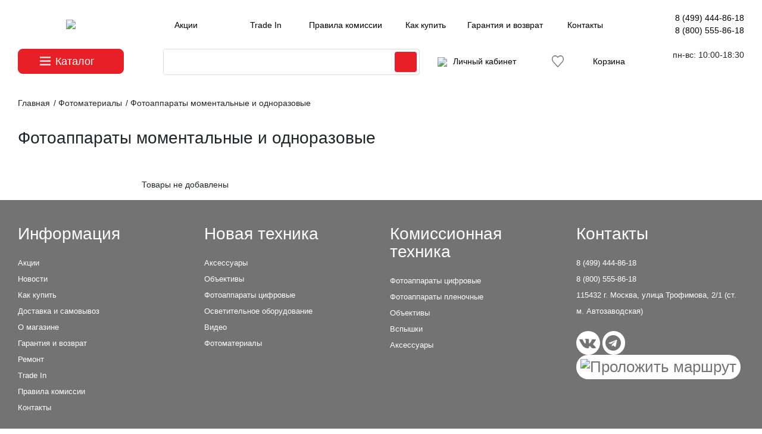

--- FILE ---
content_type: text/html; charset=utf-8
request_url: https://photosale.ru/fotomaterialy/fotoapparaty_momentalnye_i_odnorazovye/filter/clear/apply/
body_size: 12810
content:
<!DOCTYPE html PUBLIC "-//W3C//DTD XHTML 1.0 Transitional//EN" "http://www.w3.org/TR/xhtml1/DTD/xhtml1-transitional.dtd">
<html xmlns="http://www.w3.org/1999/xhtml" xml:lang="ru" lang="ru">
<head>


	<meta http-equiv="X-UA-Compatible" content="IE=edge" />
	<meta name="viewport" content="user-scalable=no, initial-scale=1.0, maximum-scale=1.0, width=device-width">
	<meta name="facebook-domain-verification" content="02xu1j9f4dgf72bdu8i9e059bzdhu5" />
	<link rel="shortcut icon" type="image/x-icon" href="https://photosale.ru/favicon.ico" />
	<meta http-equiv="Content-Type" content="text/html; charset=utf-8" />
<meta name="robots" content="index, follow" />
<meta name="keywords" content="Фотоматериалы, пленка, фотопленка, проявитель, фиксаж, эмульсия, архивные файлы" />
<meta name="description" content="Здесь Вы сможете купить Фотоматериалы" />
<script data-skip-moving="true">(function(w, d, n) {var cl = "bx-core";var ht = d.documentElement;var htc = ht ? ht.className : undefined;if (htc === undefined || htc.indexOf(cl) !== -1){return;}var ua = n.userAgent;if (/(iPad;)|(iPhone;)/i.test(ua)){cl += " bx-ios";}else if (/Windows/i.test(ua)){cl += ' bx-win';}else if (/Macintosh/i.test(ua)){cl += " bx-mac";}else if (/Linux/i.test(ua) && !/Android/i.test(ua)){cl += " bx-linux";}else if (/Android/i.test(ua)){cl += " bx-android";}cl += (/(ipad|iphone|android|mobile|touch)/i.test(ua) ? " bx-touch" : " bx-no-touch");cl += w.devicePixelRatio && w.devicePixelRatio >= 2? " bx-retina": " bx-no-retina";if (/AppleWebKit/.test(ua)){cl += " bx-chrome";}else if (/Opera/.test(ua)){cl += " bx-opera";}else if (/Firefox/.test(ua)){cl += " bx-firefox";}ht.className = htc ? htc + " " + cl : cl;})(window, document, navigator);</script>


<link href="/bitrix/css/main/bootstrap.css?1730103838141508" type="text/css"  rel="stylesheet" />
<link href="/bitrix/css/main/font-awesome.css?173010383828777" type="text/css"  rel="stylesheet" />
<link href="/bitrix/js/ui/design-tokens/dist/ui.design-tokens.css?173010854526358" type="text/css"  rel="stylesheet" />
<link href="/bitrix/js/ui/fonts/opensans/ui.font.opensans.css?17301038052555" type="text/css"  rel="stylesheet" />
<link href="/bitrix/js/main/popup/dist/main.popup.bundle.css?175561415831694" type="text/css"  rel="stylesheet" />
<link href="/bitrix/cache/css/s1/mt_clear/page_84681e3ac658d9713340db796099d75a/page_84681e3ac658d9713340db796099d75a_v1.css?176598503383226" type="text/css"  rel="stylesheet" />
<link href="/bitrix/cache/css/s1/mt_clear/template_0b5922244eefb03d4b379b0e35d09726/template_0b5922244eefb03d4b379b0e35d09726_v1.css?1765981596323406" type="text/css"  data-template-style="true" rel="stylesheet" />
		
	



<script type="extension/settings" data-extension="currency.currency-core">{"region":"ru"}</script>



<link rel="stylesheet" type="text/css" href="/bitrix/themes/.default/webdebug.ruble/webdebug.ruble.a.css" />



	<title>Фотоматериалы</title>
	<meta name="yandex-verification" content="3f378a8142248842" />
</head>
<body>
<div id="panel"></div>
<div class="wrap" id="bx_eshop_wrap">
	<div class="header_wrap">
		<div class="container-fluid s-header-container">

			<div class="row d-xl-none top-cont-info">
				<div class="col-12 text-center smalldispphones">
								<a  class="mr-2" href="/about/contacts/" itemprop = "telephone">
									<a href="tel:88005558618">8 (499) 444-86-18</a>								</a>

								<a href="/about/contacts/" itemprop = "telephone">
																	</a>
				</div>
			</div>
			<div class="row middle-padding max-width-row my-2">
				<div class="site_logo_wrapper s_header_info s_header_info_1 col-6 offset-3 offset-sm-0 col-sm-2">
					<a class="site_logo" href="/"><img src="/local/templates/mt_clear/images/svg/logo2020.svg" /></a>
				</div>
				<div class="d-none d-sm-block col-10 col-xl-8 mr-0 pr-0">
					<div class="header_top_section_container_two">
						<ul class="bx_topnav row mx-2 px-0">
	<li class="col text-nowrap"><a href="/akcii/">Акции</a></li>
	<li class="col text-nowrap"><a href="/trade-in/">Trade In</a></li>
	<li class="col text-nowrap"><a href="/sale/comission-rules.php">Правила комиссии</a></li>
	<li class="col text-nowrap"><a href="/about/howto/">Как купить</a></li>
	<li class="col text-nowrap"><a href="/about/guaranty/">Гарантия и возврат</a></li>
	<li class="col text-nowrap"><a href="/about/contacts/">Контакты</a></li>
	 
</ul>					</div>
				</div>
				<div class="d-none d-xl-block col">
				
						<div class="s_header_inner_include_aria text-right">
							<div class="s-phones">
								<a href="/about/contacts/" itemprop = "telephone">
									<a href="tel:88005558618">8 (499) 444-86-18</a>								</a>
								<br/>
								<a href="/about/contacts/" itemprop = "telephone">
									<a href="tel:88005558618">8 (800) 555-86-18</a>								</a>
							</div>

						</div>
					
				</div>
			</div>
			<div class="row middle-padding mb-4 max-width-row">
				<div class="col-4 col-md-2">
					<button type="button" class="btn btn-danger btn-lg btn-block dropdown-toggle" data-toggle="dropdown" aria-haspopup="true" aria-expanded="false">
						<a class="catbtn">Каталог</a>
					</button>
					<div class="dropdown-menu dropmenu">
						
<ul id="vertical-multilevel-menu" class="s-front-menu test-class">


	
	
		
							<li class="s-link-0"><a href="/fototechnika/fotoapparaty_tsifrovye/" class="root-item">Фотоаппараты цифровые</a></li>
			
		
	
	

	
	
		
							<li class="s-link-1"><a href="/sale/" class="root-item">Комиссионная техника</a></li>
			
		
	
	

	
	
		
							<li class="s-link-2"><a href="/fototechnika/fotoobektivy/" class="root-item">Объективы</a></li>
			
		
	
	

	
	
		
							<li class="s-link-3"><a href="/fotomaterialy/" class="root-item root-item-selected">Фотоматериалы</a></li>
			
		
	
	

	
	
		
							<li class="s-link-4"><a href="/fototechnika/videokamery/" class="root-item">Видеокамеры</a></li>
			
		
	
	

	
	
		
							<li class="s-link-5"><a href="/osvetitelnoe_oborudovanie/" class="root-item">Осветительное оборудование</a></li>
			
		
	
	

	
	
		
							<li class="s-link-6"><a href="/accessory/" class="root-item">Аксессуары</a></li>
			
		
	
	

	
	
		
							<li class="s-link-7"><a href="/fototechnika/prochee_oborudovanie/" class="root-item">Прочее оборудование</a></li>
			
		
	
	


</ul>
					</div>
				</div>
				<div class="col-8 col-md-10 col-xl-8 mr-0 pr-0 servicesicons">
					<div class="row maintools ml-lg-4 text-right mx-2 px-0">
						<div class="d-none d-md-block col-7">
							<div id="search" class="bx-searchtitle  bx-red">
	<form action="/search/">
		<div class="input-group">
			<input id="title-search-input" type="text" name="q" value="" autocomplete="off" class="form-control"/>
			<div class="input-group-append">
				<button class="btn btn-primary search-title-button" type="submit" name="s"></button>
			</div>
		</div>
	</form>
</div>
						</div>
						<div class="col text-nowrap">
																<a href="/auth/"><img src="/local/templates/mt_clear/images/svg/user.svg" style="margin-right:10px;" height=18><span class="d-none d-xl-inline">Личный кабинет</span></a> 
<!--'start_frame_cache_s-header-logout'-->					
<!--'end_frame_cache_s-header-logout'-->

															
						</div>
						
						<div class="col text-nowrap">
							
															</div>
							<a href="/wishlist/" style="display:flex;gap:10px;position:relative;top:11px;left:-14px;">
								<img src="/upload/resize_cache/webp/local/templates/mt_clear/images/svg/heart.webp">
							</a>
						<div class="col pr-0">
							<div id="cart_line text-nowrap">
										  <div id="bx_basketFKauiI" class="bx-basket bx-opener"><!--'start_frame_cache_bx_basketFKauiI'--><div class="bx-hdr-profile">
	<div class="bx-basket-block">			<a class="cartico" href="/personal/cart/"><div class="d-none d-xl-inline">Корзина</div>
						</a>	</div>
</div>
<!--'end_frame_cache_bx_basketFKauiI'--></div>
							</div>
						</div>

					</div>
				</div>
						<div class="d-none d-xl-block col s-phones text-right">
							<span>пн-вс: 10:00-18:30</span><br/><span></span></span>
						</div>
			</div>
			<div class="row middle-padding mb-4 max-width-row d-block d-md-none ">
				<div class="col-12">
					<div id="search" class="bx-searchtitle  bx-blue">
	<form action="/search/">
		<div class="input-group">
			<input id="title-search-input" type="text" name="q" value="" autocomplete="off" class="form-control"/>
			<div class="input-group-append">
				<button class="btn btn-primary search-title-button" type="submit" name="s"></button>
			</div>
		</div>
	</form>
</div>
				</div>
			</div>
		</div>
				
	</div> <!-- //header_wrap -->

	<div class="workarea_wrap container-fluid">
		<div class="worakarea_wrap_container row max-width-row workarea grid">
											<div id="navigation" class="col-12">
					<div class="bx-breadcrumb" itemprop="http://schema.org/breadcrumb" itemscope itemtype="http://schema.org/BreadcrumbList">
			<div class="bx-breadcrumb-item" id="bx_breadcrumb_0" itemprop="itemListElement" itemscope itemtype="http://schema.org/ListItem">
				
				<a href="/" title="Главная" itemprop="item">
					<span itemprop="name">Главная</span>
				</a>
				<meta itemprop="position" content="1" />
			</div>
			<div class="bx-breadcrumb-item" id="bx_breadcrumb_1" itemprop="itemListElement" itemscope itemtype="http://schema.org/ListItem">
				 / 
				<a href="/fotomaterialy/" title="Фотоматериалы" itemprop="item">
					<span itemprop="name">Фотоматериалы</span>
				</a>
				<meta itemprop="position" content="2" />
			</div>
			<div class="bx-breadcrumb-item">
				 / 
				<span>Фотоаппараты моментальные и одноразовые</span>
			</div><div style="clear:both"></div></div>				</div>
										<div class="bx_content_section col-12">
								
<p style="position:fixed; top: 2050px; "></p>



<p style="position:fixed; top: 2050px; "><!--3927210857185--><div id='3OvG_3927210857185'></div></p>




<div class="row">

	<div class="col-12 text-left"><h1>Фотоаппараты моментальные и одноразовые</h1></div>

	

		
	<div class="col-xl-2 col-lg-3 col-md-3 col-sm-4">
					<div class="bx-sidebar-block">
				<style>
.hiddened .checkbox:nth-child(n+5) {
  display: none;
}

.hiddened.open .checkbox:nth-child(n+5) {
  display: block;
}
</style>
<div class="bx-filter bx-red ">

	<div class="bx-filter-section">
		<form name="arPriceFilter_form" action="/fotomaterialy/fotoapparaty_momentalnye_i_odnorazovye/filter/clear/apply/" method="get" class="smartfilter">
						<div class="row">
							</div><!--//row-->
			<div class="row d-none">
				<div class="col-xs-12 bx-filter-button-box">
					<div class="bx-filter-block">
						<div class="bx-filter-parameters-box-container">
							<input
								class="btn btn-themes d-none"
								type="submit"
								id="set_filter"
								name="set_filter"
								value="Показать"
							/>
							<input
								class="btn btn-link"
								type="submit"
								id="del_filter"
								name="del_filter"
								value="Сбросить"
							/>
							<div class="bx-filter-popup-result right" id="modef" style="display:none" style="display: inline-block;">
								Выбрано: <span id="modef_num">0</span>								<span class="arrow"></span>
								
								<a href="/fotomaterialy/fotoapparaty_momentalnye_i_odnorazovye/filter/clear/apply/" target="">Показать</a>
							</div>
						</div>
					</div>
				</div>
			</div>
			<div class="clb"></div>
		</form>
	</div>
</div>

			</div>
					</div>
<div class="col-xl-10 col-md-9 col-sm-8">
	<div class="row">
		<div class="col-xs-12">
					</div>
		<div class="col-xs-12">
			<div class="bx_catalog_text">	
		</div>


<div class="catalog-section mt-4  bx-blue" data-entity="container-1">
	Товары не добавлены</div>


<!-- component-end -->
						</div>
			</div>
</div>
</div><!-- Футер -->				</div> <!-- //bx_content_section-->
																			</div> <!-- //worakarea_wrap_container workarea-->
		</div> <!-- //workarea_wrap-->
		
		<div class="container-fluid footer">
			<div class="row middle-padding py-5 max-width-row">
				<div class="col-sm-3 d-none d-sm-block">
					<div class="s-h3">Информация</div>						
							
<ul>
						<li><a href="/akcii/">Акции</a></li>
								<li><a href="/news/">Новости</a></li>
								<li><a href="/about/howto/">Как купить</a></li>
								<li><a href="/about/delivery/">Доставка и самовывоз</a></li>
								<li><a href="/about/">О магазине</a></li>
								<li><a href="/about/guaranty">Гарантия и возврат</a></li>
								<li><a href="/about/ repair/">Ремонт</a></li>
								<li><a href="/trade-in/?clear_cache=Y/">Trade In</a></li>
								<li><a href="/sale/comission-rules.php">Правила комиссии</a></li>
								<li><a href="/about/contacts/">Контакты</a></li>
			</ul>
				</div>
				
				<div class="col-sm-3 d-none d-sm-block">
					<div class="s-h3">Новая техника</div>
					
<ul>
						<li><a href="/accessory/">Аксессуары</a></li>
								<li><a href="/fototechnika/fotoobektivy/">Объективы</a></li>
								<li><a href="/fototechnika/fotoapparaty_tsifrovye/">Фотоаппараты цифровые</a></li>
								<li><a href="/osvetitelnoe_oborudovanie/osvetitelnoe_oborudovanie/">Осветительное оборудование</a></li>
								<li><a href="/fototechnika/videokamery/">Видео</a></li>
								<li class="active"><a href="/fotomaterialy/">Фотоматериалы</a></li>
			</ul>
				</div>
				<div class="col-sm-3 d-none d-sm-block">
					<div class="s-h3">Комиссионная техника</div>
					
<ul>
						<li><a href="/sale/fotoapparaty_tsifrovye/">Фотоаппараты цифровые</a></li>
								<li><a href="/sale/fotoapparaty_plenochnye/">Фотоаппараты пленочные</a></li>
								<li><a href="/sale/fotoobektivy/">Объективы</a></li>
								<li><a href="/sale/vspyshki/">Вспышки</a></li>
								<li><a href="/sale/aksessuary/">Аксессуары</a></li>
								<li><a href="/sale/videokamery/"></a></li>
								<li><a href="/sale/fotomaterialy/"></a></li>
								<li><a href="/sale/fotomaterialy/"></a></li>
			</ul>
				</div>
				
				
				
				
				<div class="col-sm-3 d-block d-sm-none fsmnav">
					<button class="footer-btn btn btn-primary" type="button" data-toggle="collapse" data-target="#collapseExample1" aria-expanded="false" aria-controls="collapseExample1">
						Информация 
					</button>
					<div class="collapse" id="collapseExample1">
						
<ul>
						<li><a href="/akcii/">Акции</a></li>
								<li><a href="/news/">Новости</a></li>
								<li><a href="/about/howto/">Как купить</a></li>
								<li><a href="/about/delivery/">Доставка и самовывоз</a></li>
								<li><a href="/about/">О магазине</a></li>
								<li><a href="/about/guaranty">Гарантия и возврат</a></li>
								<li><a href="/about/ repair/">Ремонт</a></li>
								<li><a href="/trade-in/?clear_cache=Y/">Trade In</a></li>
								<li><a href="/sale/comission-rules.php">Правила комиссии</a></li>
								<li><a href="/about/contacts/">Контакты</a></li>
			</ul>
					</div>
				</div>
				
				<div class="col-sm-3 d-block d-sm-none fsmnav">
					<button class="footer-btn btn btn-primary" type="button" data-toggle="collapse" data-target="#collapseExample2" aria-expanded="false" aria-controls="collapseExample2">
						Новая техника
					</button>
				
					<div class="collapse" id="collapseExample2">
						
<ul>
						<li><a href="/fototechnika/fotoapparaty_tsifrovye/">Фотоаппараты цифровые</a></li>
								<li><a href="/sale/">Комиссионная техника</a></li>
								<li><a href="/fototechnika/fotoobektivy/">Объективы</a></li>
								<li class="active"><a href="/fotomaterialy/">Фотоматериалы</a></li>
								<li><a href="/fototechnika/videokamery/">Видеокамеры</a></li>
								<li><a href="/osvetitelnoe_oborudovanie/">Осветительное оборудование</a></li>
								<li><a href="/accessory/">Аксессуары</a></li>
								<li><a href="/fototechnika/prochee_oborudovanie/">Прочее оборудование</a></li>
			</ul>
					</div>
				</div>
				<div class="col-sm-3 d-block d-sm-none fsmnav">
					<button class="footer-btn btn btn-primary" type="button" data-toggle="collapse" data-target="#collapseExample3" aria-expanded="false" aria-controls="collapseExample3">
					Комиссионная техника
					</button>
					<div class="collapse" id="collapseExample3">
						
<ul>
						<li><a href="/sale/fotoapparaty_tsifrovye/">Фотоаппараты цифровые</a></li>
								<li><a href="/sale/fotoapparaty_plenochnye_m/">Фотоаппараты пленочные</a></li>
								<li><a href="/sale/fotoobektivy/">Объективы</a></li>
								<li><a href="/sale/vspyshki_markiruemye/">Вспышки</a></li>
								<li><a href="/sale/osvetitelnoe_oborudovanie/">Свет</a></li>
								<li><a href="/sale/aksessuary/">Аксессуары</a></li>
								<li><a href="/sale/comission-rules.php">Правила комиссии</a></li>
			</ul>
					</div>
				</div>
				
				
				
				
				
				
				
				
				
				
				<div class="col-sm-3">
					<div class="s-h3">Контакты</div>
					<div class="footerinfo">
						<ul>
						<li>8 (499) 444-86-18</li>
						<li>8 (800) 555-86-18</li>
						<li>115432 г. Москва, улица Трофимова, 2/1 (ст. м. Автозаводская)</li>
						<li class="socicos">
							<a class="vkico" href="https://vk.com/phot0saleru" target="_blank"><i class="fa fa-vk" aria-hidden="true"></i></a>
							<a class="vkico" href=" https://t.me/photosaleru" target="_blank"><i class="fa fa-telegram" aria-hidden="true"></i></a>
							<a class="vkico" href="yandexnavi://build_route_on_map?lat_to=55.707976&lon_to=37.599612"><img src="https://upload.wikimedia.org/wikipedia/commons/9/92/%D0%AF%D0%BD%D0%B4%D0%B5%D0%BA%D1%81.%D0%9D%D0%B0%D0%B2%D0%B8%D0%B3%D0%B0%D1%82%D0%BE%D1%80_2017.png" width="25" 
   height="35" alt="Проложить маршрут"></a>
													</li>
						</ul>
					</div>
				</div>
			</div>
		</div>

				</div>
			</div>
		</div>


<!-- Yandex.Metrika counter -->
<noscript><div><img src="https://mc.yandex.ru/watch/1984468" style="position:absolute; left:-9999px;" alt="" /></div></noscript>
<!-- /Yandex.Metrika counter -->


<!-- Yandex.Metrika counter -->
<noscript><div><img src="https://mc.yandex.ru/watch/88697909" style="position:absolute; left:-9999px;" alt="" /></div></noscript>
<!-- /Yandex.Metrika counter -->


<!-- Yandex.Metrika counter -->

<noscript><div><img src="https://mc.yandex.ru/watch/1984468" style="position:absolute; left:-9999px;" alt="" /></div></noscript>
<!-- /Yandex.Metrika counter -->
<script>if(!window.BX)window.BX={};if(!window.BX.message)window.BX.message=function(mess){if(typeof mess==='object'){for(let i in mess) {BX.message[i]=mess[i];} return true;}};</script>
<script>(window.BX||top.BX).message({"pull_server_enabled":"Y","pull_config_timestamp":1755614182,"shared_worker_allowed":"Y","pull_guest_mode":"N","pull_guest_user_id":0,"pull_worker_mtime":1755614095});(window.BX||top.BX).message({"PULL_OLD_REVISION":"Для продолжения корректной работы с сайтом необходимо перезагрузить страницу."});</script>
<script>(window.BX||top.BX).message({"JS_CORE_LOADING":"Загрузка...","JS_CORE_NO_DATA":"- Нет данных -","JS_CORE_WINDOW_CLOSE":"Закрыть","JS_CORE_WINDOW_EXPAND":"Развернуть","JS_CORE_WINDOW_NARROW":"Свернуть в окно","JS_CORE_WINDOW_SAVE":"Сохранить","JS_CORE_WINDOW_CANCEL":"Отменить","JS_CORE_WINDOW_CONTINUE":"Продолжить","JS_CORE_H":"ч","JS_CORE_M":"м","JS_CORE_S":"с","JSADM_AI_HIDE_EXTRA":"Скрыть лишние","JSADM_AI_ALL_NOTIF":"Показать все","JSADM_AUTH_REQ":"Требуется авторизация!","JS_CORE_WINDOW_AUTH":"Войти","JS_CORE_IMAGE_FULL":"Полный размер"});</script><script src="/bitrix/js/main/core/core.js?1755614233511455"></script><script>BX.Runtime.registerExtension({"name":"main.core","namespace":"BX","loaded":true});</script>
<script>BX.setJSList(["\/bitrix\/js\/main\/core\/core_ajax.js","\/bitrix\/js\/main\/core\/core_promise.js","\/bitrix\/js\/main\/polyfill\/promise\/js\/promise.js","\/bitrix\/js\/main\/loadext\/loadext.js","\/bitrix\/js\/main\/loadext\/extension.js","\/bitrix\/js\/main\/polyfill\/promise\/js\/promise.js","\/bitrix\/js\/main\/polyfill\/find\/js\/find.js","\/bitrix\/js\/main\/polyfill\/includes\/js\/includes.js","\/bitrix\/js\/main\/polyfill\/matches\/js\/matches.js","\/bitrix\/js\/ui\/polyfill\/closest\/js\/closest.js","\/bitrix\/js\/main\/polyfill\/fill\/main.polyfill.fill.js","\/bitrix\/js\/main\/polyfill\/find\/js\/find.js","\/bitrix\/js\/main\/polyfill\/matches\/js\/matches.js","\/bitrix\/js\/main\/polyfill\/core\/dist\/polyfill.bundle.js","\/bitrix\/js\/main\/core\/core.js","\/bitrix\/js\/main\/polyfill\/intersectionobserver\/js\/intersectionobserver.js","\/bitrix\/js\/main\/lazyload\/dist\/lazyload.bundle.js","\/bitrix\/js\/main\/polyfill\/core\/dist\/polyfill.bundle.js","\/bitrix\/js\/main\/parambag\/dist\/parambag.bundle.js"]);
</script>
<script>BX.Runtime.registerExtension({"name":"fx","namespace":"window","loaded":true});</script>
<script>BX.Runtime.registerExtension({"name":"jquery2","namespace":"window","loaded":true});</script>
<script>BX.Runtime.registerExtension({"name":"ui.design-tokens","namespace":"window","loaded":true});</script>
<script>BX.Runtime.registerExtension({"name":"ui.fonts.opensans","namespace":"window","loaded":true});</script>
<script>BX.Runtime.registerExtension({"name":"main.popup","namespace":"BX.Main","loaded":true});</script>
<script>BX.Runtime.registerExtension({"name":"popup","namespace":"window","loaded":true});</script>
<script>BX.Runtime.registerExtension({"name":"currency.currency-core","namespace":"BX.Currency","loaded":true});</script>
<script>BX.Runtime.registerExtension({"name":"currency","namespace":"window","loaded":true});</script>
<script>(window.BX||top.BX).message({"LANGUAGE_ID":"ru","FORMAT_DATE":"DD.MM.YYYY","FORMAT_DATETIME":"DD.MM.YYYY HH:MI:SS","COOKIE_PREFIX":"BITRIX_SM","SERVER_TZ_OFFSET":"10800","UTF_MODE":"Y","SITE_ID":"s1","SITE_DIR":"\/","USER_ID":"","SERVER_TIME":1768617724,"USER_TZ_OFFSET":0,"USER_TZ_AUTO":"Y","bitrix_sessid":"6f012df2673d740e453429ecbcf92f28"});</script><script  src="/bitrix/cache/js/s1/mt_clear/kernel_main/kernel_main_v1.js?1766046810761820"></script>
<script src="/bitrix/js/pull/protobuf/protobuf.js?1730103807274055"></script>
<script src="/bitrix/js/pull/protobuf/model.js?173010380770928"></script>
<script src="/bitrix/js/main/core/core_promise.js?17301038095220"></script>
<script src="/bitrix/js/rest/client/rest.client.js?173010380817414"></script>
<script src="/bitrix/js/pull/client/pull.client.js?175561409683861"></script>
<script src="/bitrix/js/main/jquery/jquery-2.2.4.min.js?173010380985578"></script>
<script src="/bitrix/js/main/popup/dist/main.popup.bundle.js?1765981543119952"></script>
<script src="/bitrix/js/currency/currency-core/dist/currency-core.bundle.js?17301083288800"></script>
<script src="/bitrix/js/currency/core_currency.js?17301083281181"></script>
<script>BX.setJSList(["\/bitrix\/js\/main\/core\/core_fx.js","\/bitrix\/js\/main\/core\/core.js","\/bitrix\/js\/main\/pageobject\/dist\/pageobject.bundle.js","\/bitrix\/js\/main\/core\/core_window.js","\/bitrix\/js\/main\/date\/main.date.js","\/bitrix\/js\/main\/core\/core_date.js","\/bitrix\/js\/main\/session.js","\/bitrix\/js\/main\/utils.js","\/local\/templates\/mt_clear\/components\/bitrix\/catalog\/template1\/script.js","\/local\/templates\/mt_clear\/components\/bitrix\/catalog.smart.filter\/s_smart_filter\/script.js","\/local\/templates\/mt_clear\/components\/bitrix\/catalog\/template1\/bitrix\/catalog.section\/.default\/script.js","\/local\/templates\/mt_clear\/components\/bitrix\/catalog.item\/s_in_product_item_new\/script.js","\/upload\/js\/popper.min.js","\/upload\/js\/bootstrap.min.js","\/local\/templates\/mt_clear\/script.js","\/upload\/slick\/slick.js","\/upload\/js\/jquery.liMarquee.js","\/upload\/js\/jquery.colorbox.js","\/upload\/js\/jquery.flexslider.js","\/local\/templates\/mt_clear\/components\/bitrix\/menu\/vertical_multilevel_front\/script.js","\/bitrix\/components\/bitrix\/search.title\/script.js","\/local\/templates\/mt_clear\/components\/bitrix\/sale.basket.basket.line\/template1\/script.js"]);</script>
<script>BX.setCSSList(["\/local\/templates\/mt_clear\/components\/bitrix\/catalog\/template1\/style.css","\/local\/templates\/mt_clear\/components\/bitrix\/catalog.smart.filter\/s_smart_filter\/style.css","\/local\/templates\/mt_clear\/components\/bitrix\/catalog.smart.filter\/s_smart_filter\/themes\/red\/colors.css","\/local\/templates\/mt_clear\/components\/bitrix\/catalog\/template1\/bitrix\/catalog.section.list\/.default\/style.css","\/local\/templates\/mt_clear\/components\/bitrix\/catalog\/template1\/bitrix\/catalog.section\/.default\/style.css","\/local\/templates\/mt_clear\/components\/bitrix\/catalog.item\/s_in_product_item_new\/style.css","\/local\/templates\/mt_clear\/components\/bitrix\/catalog\/template1\/bitrix\/catalog.section\/.default\/themes\/blue\/style.css","\/upload\/css\/bootstrap.min.css","\/upload\/font-awesome\/css\/font-awesome.min.css","\/upload\/slick\/slick.css","\/upload\/slick\/slick-theme.css","\/upload\/js\/liMarquee.css","\/upload\/css\/colorbox.css","\/upload\/css\/flexslider.css","\/local\/templates\/mt_clear\/components\/bitrix\/menu\/top_menu\/style.css","\/local\/templates\/mt_clear\/components\/bitrix\/menu\/vertical_multilevel_front\/style.css","\/local\/templates\/mt_clear\/components\/bitrix\/search.title\/bootstrapst\/style.css","\/local\/templates\/mt_clear\/components\/bitrix\/sale.basket.basket.line\/template1\/style.css","\/local\/templates\/mt_clear\/components\/bitrix\/breadcrumb\/template1\/style.css","\/local\/templates\/mt_clear\/styles.css","\/local\/templates\/mt_clear\/template_styles.css","\/local\/templates\/mt_clear\/s_media.css","\/local\/templates\/mt_clear\/colors.css"]);</script>
<script  src="/bitrix/cache/js/s1/mt_clear/template_714d34df78c46967974b941b1ab8b995/template_714d34df78c46967974b941b1ab8b995_v1.js?1765981596371953"></script>
<script  src="/bitrix/cache/js/s1/mt_clear/page_147883327ff00f2362d7fb7dab372c38/page_147883327ff00f2362d7fb7dab372c38_v1.js?1765985033257039"></script>


<script>
	BX.ready(function(){
		new JCTitleSearch({
			'AJAX_PAGE' : '/fotomaterialy/fotoapparaty_momentalnye_i_odnorazovye/filter/clear/apply/',
			'CONTAINER_ID': 'search',
			'INPUT_ID': 'title-search-input',
			'MIN_QUERY_LEN': 2
		});
	});
</script>

<script>
var bx_basketFKauiI = new BitrixSmallCart;
</script>
<script type="text/javascript">
	bx_basketFKauiI.siteId       = 's1';
	bx_basketFKauiI.cartId       = 'bx_basketFKauiI';
	bx_basketFKauiI.ajaxPath     = '/bitrix/components/bitrix/sale.basket.basket.line/ajax.php';
	bx_basketFKauiI.templateName = 'template1';
	bx_basketFKauiI.arParams     =  {'PATH_TO_BASKET':'/personal/cart/','PATH_TO_PERSONAL':'/personal/','SHOW_PERSONAL_LINK':'N','COMPONENT_TEMPLATE':'template1','PATH_TO_ORDER':'/personal/order/make/','SHOW_NUM_PRODUCTS':'Y','SHOW_TOTAL_PRICE':'N','SHOW_EMPTY_VALUES':'N','SHOW_AUTHOR':'N','PATH_TO_AUTHORIZE':'/login/','SHOW_REGISTRATION':'N','PATH_TO_REGISTER':'/login/','PATH_TO_PROFILE':'/personal/','SHOW_PRODUCTS':'N','POSITION_FIXED':'N','HIDE_ON_BASKET_PAGES':'N','CACHE_TYPE':'A','SHOW_DELAY':'Y','SHOW_NOTAVAIL':'Y','SHOW_IMAGE':'Y','SHOW_PRICE':'Y','SHOW_SUMMARY':'Y','POSITION_VERTICAL':'top','POSITION_HORIZONTAL':'right','MAX_IMAGE_SIZE':'70','AJAX':'N','~PATH_TO_BASKET':'/personal/cart/','~PATH_TO_PERSONAL':'/personal/','~SHOW_PERSONAL_LINK':'N','~COMPONENT_TEMPLATE':'template1','~PATH_TO_ORDER':'/personal/order/make/','~SHOW_NUM_PRODUCTS':'Y','~SHOW_TOTAL_PRICE':'N','~SHOW_EMPTY_VALUES':'N','~SHOW_AUTHOR':'N','~PATH_TO_AUTHORIZE':'/login/','~SHOW_REGISTRATION':'N','~PATH_TO_REGISTER':'/login/','~PATH_TO_PROFILE':'/personal/','~SHOW_PRODUCTS':'N','~POSITION_FIXED':'N','~HIDE_ON_BASKET_PAGES':'N','~CACHE_TYPE':'A','~SHOW_DELAY':'Y','~SHOW_NOTAVAIL':'Y','~SHOW_IMAGE':'Y','~SHOW_PRICE':'Y','~SHOW_SUMMARY':'Y','~POSITION_VERTICAL':'top','~POSITION_HORIZONTAL':'right','~MAX_IMAGE_SIZE':'70','~AJAX':'N','cartId':'bx_basketFKauiI'}; // TODO \Bitrix\Main\Web\Json::encode
	bx_basketFKauiI.closeMessage = 'Скрыть';
	bx_basketFKauiI.openMessage  = 'Раскрыть';
	bx_basketFKauiI.activate();
</script><script>
	BX.ready(function(){
		new JCTitleSearch({
			'AJAX_PAGE' : '/fotomaterialy/fotoapparaty_momentalnye_i_odnorazovye/filter/clear/apply/',
			'CONTAINER_ID': 'search',
			'INPUT_ID': 'title-search-input',
			'MIN_QUERY_LEN': 2
		});
	});
</script>

<script type="text/javascript">
<!--
var _acic={dataProvider:10};(function(){var e=document.createElement("script");e.type="text/javascript";e.async=true;e.src="https://www.acint.net/aci.js";var t=document.getElementsByTagName("script")[0];t.parentNode.insertBefore(e,t)})()
//-->
</script><script type="text/javascript">
	var smartFilter = new JCSmartFilter('/fotomaterialy/fotoapparaty_momentalnye_i_odnorazovye/filter/clear/apply/', 'VERTICAL', {'SEF_SET_FILTER_URL':'/fotomaterialy/fotoapparaty_momentalnye_i_odnorazovye/filter/clear/apply/','SEF_DEL_FILTER_URL':'/fotomaterialy/fotoapparaty_momentalnye_i_odnorazovye/filter/clear/apply/'});
	var S_SMART_FILTER_RESULT_DATA = {'price':{'pice_2':{'text':'0 - 0','url':'/fotomaterialy/#SECTION_CODE#/filter/clear/apply/'}}};
	var S_SMART_FILTER_SEF_DEL_FILTER_URL = '/fotomaterialy/fotoapparaty_momentalnye_i_odnorazovye/filter/clear/apply/';

   
    $('.list-toggle').click(function(){
    $(this).parent().toggleClass('open');
  });

</script>
<script>

	BX.message({
		BTN_MESSAGE_BASKET_REDIRECT: 'Перейти в корзину',
		BASKET_URL: '/personal/cart/',
		ADD_TO_BASKET_OK: 'Товар добавлен в корзину',
		TITLE_ERROR: 'Ошибка',
		TITLE_BASKET_PROPS: 'Свойства товара, добавляемые в корзину',
		TITLE_SUCCESSFUL: 'Товар добавлен в корзину',
		BASKET_UNKNOWN_ERROR: 'Неизвестная ошибка при добавлении товара в корзину',
		BTN_MESSAGE_SEND_PROPS: 'Выбрать',
		BTN_MESSAGE_CLOSE: 'Закрыть',
		BTN_MESSAGE_CLOSE_POPUP: 'Продолжить покупки',
		COMPARE_MESSAGE_OK: 'Товар добавлен в список сравнения',
		COMPARE_IMG_SRC: '123',
		COMPARE_UNKNOWN_ERROR: 'При добавлении товара в список сравнения произошла ошибка',
		COMPARE_TITLE: 'Сравнение товаров',
		PRICE_TOTAL_PREFIX: 'на сумму',
		RELATIVE_QUANTITY_MANY: '',
		RELATIVE_QUANTITY_FEW: '',
		BTN_MESSAGE_COMPARE_REDIRECT: 'Перейти в список сравнения',
		BTN_MESSAGE_LAZY_LOAD: 'Показать ещё',
		BTN_MESSAGE_LAZY_LOAD_WAITER: 'Загрузка',
		SITE_ID: 's1'
	});
	var obbx_3966226736_1 = new JCCatalogSectionComponent({
		siteId: 's1',
		componentPath: '/bitrix/components/bitrix/catalog.section',
		navParams: {'NavPageCount':'0','NavPageNomer':'1','NavNum':'1'},
		deferredLoad: false, // enable it for deferred load
		initiallyShowHeader: '',
		bigData: {'enabled':false},
		lazyLoad: !!'',
		loadOnScroll: !!'1',
		template: '.default.e83f46c3df8f792c06d1a693fe56a979284e51bd3f9f1b56af9533c0930a263d',
		ajaxId: '',
		parameters: '[base64]/[base64]/QuNGC0YwiO3M6MjI6Ik1FU1NfQlROX0FERF9UT19CQVNLRVQiO3M6MTc6ItCSINC60L7RgNC30LjQvdGDIjtzOjE4OiJNRVNTX0JUTl9TVUJTQ1JJQkUiO3M6MjI6ItCf0L7QtNC/0LjRgdCw0YLRjNGB0Y8iO3M6MTU6Ik1FU1NfQlROX0RFVEFJTCI7czoxODoi0J/[base64].b4de0912525995f33def97fffa2932707183def168da6949882628f68e8d2068',
		container: 'container-1'
	});
	
	var S_CATEGORY_CODE = 'fotoapparaty_momentalnye_i_odnorazovye';
</script>
<script>
			BX.Currency.setCurrencies([{'CURRENCY':'RUB','FORMAT':{'FORMAT_STRING':'# <ruble><span class="text">руб.</span></ruble>','DEC_POINT':'.','THOUSANDS_SEP':' ','DECIMALS':2,'THOUSANDS_VARIANT':'#4','HIDE_ZERO':'Y'}},]);
		</script>
<script>
	
	
	$('body').on('click','.s-compare-link',function() {
		
		var id = $(this).attr('data-id');
		var t = $(this);
		
		$.get('/local/ajax/compare-add.php?id='+id,
		function(data){
		
			
				
		});
		
		return false;
	});
	
function setCompared()
{
	$.get('/local/ajax/compare-get.php',function(data){

		$('.s-compare-link').each(function() {
			var id = parseInt($(this).attr('data-id'));

			if(data && data.indexOf(id) != -1)
			{
				if($(this).hasClass('detail-compare'))
				{
					$(this).addClass('active');
				}
				else
				{
			
				}
			}
		});
	},'json');

}
setCompared();

</script>



<script>
    window.addEventListener('onBitrixLiveChat', function(event){
        var widget = event.detail.widget;
        widget.setOption('checkSameDomain', false);
    });
</script>
<script type="text/javascript" >
   (function(m,e,t,r,i,k,a){m[i]=m[i]||function(){(m[i].a=m[i].a||[]).push(arguments)};
   m[i].l=1*new Date();k=e.createElement(t),a=e.getElementsByTagName(t)[0],k.async=1,k.src=r,a.parentNode.insertBefore(k,a)})
   (window, document, "script", "https://mc.yandex.ru/metrika/tag.js", "ym");

   ym(1984468, "init", {
        clickmap:true,
        trackLinks:true,
        accurateTrackBounce:true,
        webvisor:true,
        ecommerce:"dataLayer"
   });
</script>
<script type="text/javascript" >
   (function(m,e,t,r,i,k,a){m[i]=m[i]||function(){(m[i].a=m[i].a||[]).push(arguments)};
   m[i].l=1*new Date();k=e.createElement(t),a=e.getElementsByTagName(t)[0],k.async=1,k.src=r,a.parentNode.insertBefore(k,a)})
   (window, document, "script", "https://mc.yandex.ru/metrika/tag.js", "ym");

   ym(88697909, "init", {
        clickmap:true,
        trackLinks:true,
        accurateTrackBounce:true,
        webvisor:true,
        ecommerce:"dataLayer"
   });
</script>
<script type="text/javascript" >
    (function(m,e,t,r,i,k,a){m[i]=m[i]||function(){(m[i].a=m[i].a||[]).push(arguments)};
        m[i].l=1*new Date();k=e.createElement(t),a=e.getElementsByTagName(t)[0],k.async=1,k.src=r,a.parentNode.insertBefore(k,a)})
    (window, document, "script", "https://mc.yandex.ru/metrika/tag.js", "ym");

    ym(1984468, "init", {
        clickmap:true,
        trackLinks:true,
        accurateTrackBounce:true,
        webvisor:true,
        ecommerce:"dataLayer"
    });
</script></body>
</html>
